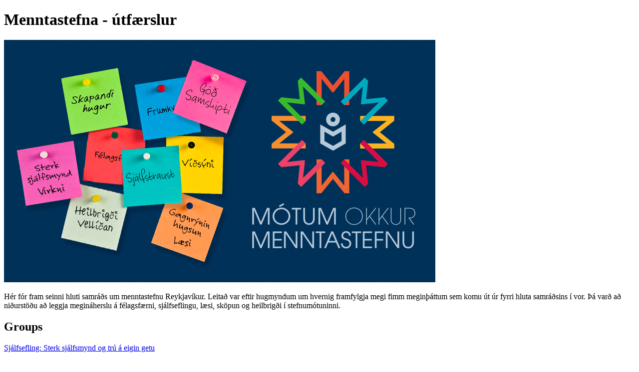

--- FILE ---
content_type: text/html; charset=utf-8
request_url: https://menntastefna.betrireykjavik.is/community/725
body_size: 1041
content:
<!DOCTYPE html><html lang="en"><head><title>Menntastefna - útfærslur</title><meta property="og:url" content="https://menntastefna.betrireykjavik.is/community/725"><meta property="og:title" content="Menntastefna - útfærslur"><meta property="og:description" content="Hér fór fram seinni hluti samráðs um menntastefnu Reykjavíkur. Leitað var eftir hugmyndum um hvernig framfylgja megi fimm meginþáttum sem komu út úr fyrri hluta samráðsins í vor. Þá varð að niðurstöðu að leggja megináherslu á félagsfærni, sjálfseflingu, læsi, sköpun og heilbrigði í stefnumótuninni. "><meta property="og:image" content="https://yrpri6-production.s3.amazonaws.com/Ed/4H/Ss-retina.png"><meta property="og:type" content="website"><meta property="og:image:width" content="864"><meta property="og:image:height" content="486"><meta name="twitter:card" content="summary_large_image"><meta name="twitter:url" content="https://menntastefna.betrireykjavik.is/community/725"><meta name="twitter:title" content="Menntastefna - útfærslur"><meta name="twitter:description" content="Hér fór fram seinni hluti samráðs um menntastefnu Reykjavíkur. Leitað var eftir hugmyndum um hvernig framfylgja megi fimm meginþáttum sem komu út úr fyrri hluta samráðsins í vor. Þá varð að niðurstöðu að leggja megináherslu á félagsfærni, sjálfseflingu, læsi, sköpun og heilbrigði í stefnumótuninni. "><meta name="twitter:image" content="https://yrpri6-production.s3.amazonaws.com/Ed/4H/Ss-retina.png"><meta name="twitter:image:alt" content="Menntastefna - útfærslur"></head><body><h1>Menntastefna - útfærslur</h1><img src="https://yrpri6-production.s3.amazonaws.com/Ed/4H/Ss-retina.png" alt="Menntastefna - útfærslur"><p>Hér fór fram seinni hluti samráðs um menntastefnu Reykjavíkur. Leitað var eftir hugmyndum um hvernig framfylgja megi fimm meginþáttum sem komu út úr fyrri hluta samráðsins í vor. Þá varð að niðurstöðu að leggja megináherslu á félagsfærni, sjálfseflingu, læsi, sköpun og heilbrigði í stefnumótuninni. </p><div><h2>Groups</h2><div><a href="/group/1251"><p>Sjálfsefling: Sterk sjálfsmynd og trú á eigin getu</p></a></div><div><a href="/group/1250"><p>Félagsfærni: Samfélagsleg ábyrgð og virkni</p></a></div><div><a href="/group/1254"><p>Heilbrigði: Tileinka sér heilbrigðan lífsstíl </p></a></div><div><a href="/group/1252"><p>Læsi: Skilja og vera læs á samfélag og umhverfi</p></a></div><div><a href="/group/1253"><p>Sköpun: Beita skapandi hugsun</p></a></div></div><div></div><p><b><a href="/domain/1"><div><p>Back to domain</p></div></a></b></p><p><small>This content is created by the open source Your Priorities citizen engagement platform designed by the non profit Citizens Foundation</small></p><p><small><a href="https://github.com/CitizensFoundation/your-priorities-app"><div>Your Priorities on GitHub</div></a></small></p><p><small><a href="https://citizens.is"><div>Check out the Citizens Foundation website for more information</div></a></small></p><script defer src="https://static.cloudflareinsights.com/beacon.min.js/vcd15cbe7772f49c399c6a5babf22c1241717689176015" integrity="sha512-ZpsOmlRQV6y907TI0dKBHq9Md29nnaEIPlkf84rnaERnq6zvWvPUqr2ft8M1aS28oN72PdrCzSjY4U6VaAw1EQ==" data-cf-beacon='{"version":"2024.11.0","token":"f35e6024fac24a6a943a40f7470d35fc","r":1,"server_timing":{"name":{"cfCacheStatus":true,"cfEdge":true,"cfExtPri":true,"cfL4":true,"cfOrigin":true,"cfSpeedBrain":true},"location_startswith":null}}' crossorigin="anonymous"></script>
</body></html>